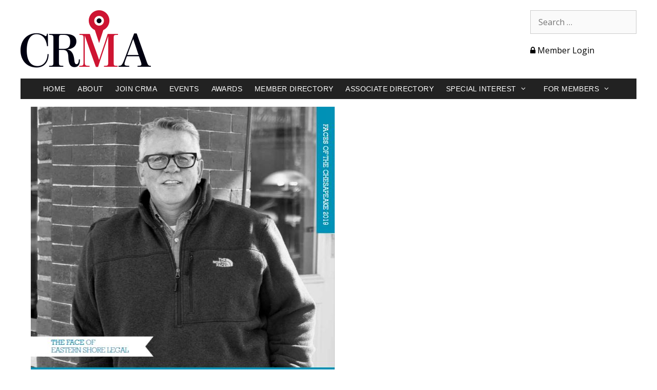

--- FILE ---
content_type: text/html; charset=UTF-8
request_url: https://citymag.org/faces/m-59/
body_size: 39460
content:
<!DOCTYPE html>
<html lang="en">
<head>
	<meta charset="UTF-8">
	<title>Face of Eastern Shore Legal &#8211; City and Regional Magazine Association</title>
<meta name='robots' content='max-image-preview:large' />
	<style>img:is([sizes="auto" i], [sizes^="auto," i]) { contain-intrinsic-size: 3000px 1500px }</style>
	<meta name="viewport" content="width=device-width, initial-scale=1"><link href='https://fonts.gstatic.com' crossorigin rel='preconnect' />
<link href='https://fonts.googleapis.com' crossorigin rel='preconnect' />
<link rel="alternate" type="application/rss+xml" title="City and Regional Magazine Association &raquo; Feed" href="https://citymag.org/feed/" />
<link rel="alternate" type="application/rss+xml" title="City and Regional Magazine Association &raquo; Comments Feed" href="https://citymag.org/comments/feed/" />
<script>
window._wpemojiSettings = {"baseUrl":"https:\/\/s.w.org\/images\/core\/emoji\/16.0.1\/72x72\/","ext":".png","svgUrl":"https:\/\/s.w.org\/images\/core\/emoji\/16.0.1\/svg\/","svgExt":".svg","source":{"concatemoji":"https:\/\/citymag.org\/wp-includes\/js\/wp-emoji-release.min.js?ver=4657e162f5a7e0ee825c487b78e67b23"}};
/*! This file is auto-generated */
!function(s,n){var o,i,e;function c(e){try{var t={supportTests:e,timestamp:(new Date).valueOf()};sessionStorage.setItem(o,JSON.stringify(t))}catch(e){}}function p(e,t,n){e.clearRect(0,0,e.canvas.width,e.canvas.height),e.fillText(t,0,0);var t=new Uint32Array(e.getImageData(0,0,e.canvas.width,e.canvas.height).data),a=(e.clearRect(0,0,e.canvas.width,e.canvas.height),e.fillText(n,0,0),new Uint32Array(e.getImageData(0,0,e.canvas.width,e.canvas.height).data));return t.every(function(e,t){return e===a[t]})}function u(e,t){e.clearRect(0,0,e.canvas.width,e.canvas.height),e.fillText(t,0,0);for(var n=e.getImageData(16,16,1,1),a=0;a<n.data.length;a++)if(0!==n.data[a])return!1;return!0}function f(e,t,n,a){switch(t){case"flag":return n(e,"\ud83c\udff3\ufe0f\u200d\u26a7\ufe0f","\ud83c\udff3\ufe0f\u200b\u26a7\ufe0f")?!1:!n(e,"\ud83c\udde8\ud83c\uddf6","\ud83c\udde8\u200b\ud83c\uddf6")&&!n(e,"\ud83c\udff4\udb40\udc67\udb40\udc62\udb40\udc65\udb40\udc6e\udb40\udc67\udb40\udc7f","\ud83c\udff4\u200b\udb40\udc67\u200b\udb40\udc62\u200b\udb40\udc65\u200b\udb40\udc6e\u200b\udb40\udc67\u200b\udb40\udc7f");case"emoji":return!a(e,"\ud83e\udedf")}return!1}function g(e,t,n,a){var r="undefined"!=typeof WorkerGlobalScope&&self instanceof WorkerGlobalScope?new OffscreenCanvas(300,150):s.createElement("canvas"),o=r.getContext("2d",{willReadFrequently:!0}),i=(o.textBaseline="top",o.font="600 32px Arial",{});return e.forEach(function(e){i[e]=t(o,e,n,a)}),i}function t(e){var t=s.createElement("script");t.src=e,t.defer=!0,s.head.appendChild(t)}"undefined"!=typeof Promise&&(o="wpEmojiSettingsSupports",i=["flag","emoji"],n.supports={everything:!0,everythingExceptFlag:!0},e=new Promise(function(e){s.addEventListener("DOMContentLoaded",e,{once:!0})}),new Promise(function(t){var n=function(){try{var e=JSON.parse(sessionStorage.getItem(o));if("object"==typeof e&&"number"==typeof e.timestamp&&(new Date).valueOf()<e.timestamp+604800&&"object"==typeof e.supportTests)return e.supportTests}catch(e){}return null}();if(!n){if("undefined"!=typeof Worker&&"undefined"!=typeof OffscreenCanvas&&"undefined"!=typeof URL&&URL.createObjectURL&&"undefined"!=typeof Blob)try{var e="postMessage("+g.toString()+"("+[JSON.stringify(i),f.toString(),p.toString(),u.toString()].join(",")+"));",a=new Blob([e],{type:"text/javascript"}),r=new Worker(URL.createObjectURL(a),{name:"wpTestEmojiSupports"});return void(r.onmessage=function(e){c(n=e.data),r.terminate(),t(n)})}catch(e){}c(n=g(i,f,p,u))}t(n)}).then(function(e){for(var t in e)n.supports[t]=e[t],n.supports.everything=n.supports.everything&&n.supports[t],"flag"!==t&&(n.supports.everythingExceptFlag=n.supports.everythingExceptFlag&&n.supports[t]);n.supports.everythingExceptFlag=n.supports.everythingExceptFlag&&!n.supports.flag,n.DOMReady=!1,n.readyCallback=function(){n.DOMReady=!0}}).then(function(){return e}).then(function(){var e;n.supports.everything||(n.readyCallback(),(e=n.source||{}).concatemoji?t(e.concatemoji):e.wpemoji&&e.twemoji&&(t(e.twemoji),t(e.wpemoji)))}))}((window,document),window._wpemojiSettings);
</script>
<link rel='stylesheet' id='pt-cv-public-style-css' href='https://citymag.org/wp-content/plugins/content-views-query-and-display-post-page/public/assets/css/cv.css?ver=4.2' media='all' />
<link rel='stylesheet' id='pt-cv-public-pro-style-css' href='https://citymag.org/wp-content/plugins/pt-content-views-pro/public/assets/css/cvpro.min.css?ver=5.3.2' media='all' />
<link rel='stylesheet' id='generate-fonts-css' href='//fonts.googleapis.com/css?family=Open+Sans:300,300italic,regular,italic,600,600italic,700,700italic,800,800italic' media='all' />
<style id='wp-emoji-styles-inline-css'>

	img.wp-smiley, img.emoji {
		display: inline !important;
		border: none !important;
		box-shadow: none !important;
		height: 1em !important;
		width: 1em !important;
		margin: 0 0.07em !important;
		vertical-align: -0.1em !important;
		background: none !important;
		padding: 0 !important;
	}
</style>
<link rel='stylesheet' id='awsm-ead-public-css' href='https://citymag.org/wp-content/plugins/embed-any-document/css/embed-public.min.css?ver=2.7.12' media='all' />
<link rel='stylesheet' id='me-spr-block-styles-css' href='https://citymag.org/wp-content/plugins/simple-post-redirect//css/block-styles.min.css?ver=4657e162f5a7e0ee825c487b78e67b23' media='all' />
<link rel='stylesheet' id='plyr-css-css' href='https://citymag.org/wp-content/plugins/easy-video-player/lib/plyr.css?ver=4657e162f5a7e0ee825c487b78e67b23' media='all' />
<link rel='stylesheet' id='hide_unhide-css' href='https://citymag.org/wp-content/plugins/hideunhide-menu-for-guestmember/style.css?ver=4657e162f5a7e0ee825c487b78e67b23' media='all' />
<link rel='stylesheet' id='bwg_fonts-css' href='https://citymag.org/wp-content/plugins/photo-gallery/css/bwg-fonts/fonts.css?ver=0.0.1' media='all' />
<link rel='stylesheet' id='sumoselect-css' href='https://citymag.org/wp-content/plugins/photo-gallery/css/sumoselect.min.css?ver=3.4.6' media='all' />
<link rel='stylesheet' id='mCustomScrollbar-css' href='https://citymag.org/wp-content/plugins/photo-gallery/css/jquery.mCustomScrollbar.min.css?ver=3.1.5' media='all' />
<link rel='stylesheet' id='bwg_frontend-css' href='https://citymag.org/wp-content/plugins/photo-gallery/css/styles.min.css?ver=1.8.37' media='all' />
<link rel='stylesheet' id='wp-job-manager-job-listings-css' href='https://citymag.org/wp-content/plugins/wp-job-manager/assets/dist/css/job-listings.css?ver=598383a28ac5f9f156e4' media='all' />
<link rel='stylesheet' id='generate-style-grid-css' href='https://citymag.org/wp-content/themes/generatepress/assets/css/unsemantic-grid.min.css?ver=3.6.1' media='all' />
<link rel='stylesheet' id='generate-style-css' href='https://citymag.org/wp-content/themes/generatepress/assets/css/style.min.css?ver=3.6.1' media='all' />
<style id='generate-style-inline-css'>
body{background-color:#ffffff;color:#000000;}a{color:#bf181e;}a:hover, a:focus, a:active{color:#969696;}body .grid-container{max-width:1200px;}.wp-block-group__inner-container{max-width:1200px;margin-left:auto;margin-right:auto;}.generate-back-to-top{font-size:20px;border-radius:3px;position:fixed;bottom:30px;right:30px;line-height:40px;width:40px;text-align:center;z-index:10;transition:opacity 300ms ease-in-out;opacity:0.1;transform:translateY(1000px);}.generate-back-to-top__show{opacity:1;transform:translateY(0);}:root{--contrast:#222222;--contrast-2:#575760;--contrast-3:#b2b2be;--base:#f0f0f0;--base-2:#f7f8f9;--base-3:#ffffff;--accent:#1e73be;}:root .has-contrast-color{color:var(--contrast);}:root .has-contrast-background-color{background-color:var(--contrast);}:root .has-contrast-2-color{color:var(--contrast-2);}:root .has-contrast-2-background-color{background-color:var(--contrast-2);}:root .has-contrast-3-color{color:var(--contrast-3);}:root .has-contrast-3-background-color{background-color:var(--contrast-3);}:root .has-base-color{color:var(--base);}:root .has-base-background-color{background-color:var(--base);}:root .has-base-2-color{color:var(--base-2);}:root .has-base-2-background-color{background-color:var(--base-2);}:root .has-base-3-color{color:var(--base-3);}:root .has-base-3-background-color{background-color:var(--base-3);}:root .has-accent-color{color:var(--accent);}:root .has-accent-background-color{background-color:var(--accent);}body, button, input, select, textarea{font-family:"Open Sans", sans-serif;font-size:16px;}body{line-height:1.5;}.entry-content > [class*="wp-block-"]:not(:last-child):not(.wp-block-heading){margin-bottom:1.5em;}.main-title{font-size:45px;}.main-navigation .main-nav ul ul li a{font-size:14px;}.sidebar .widget, .footer-widgets .widget{font-size:17px;}h1{font-weight:300;font-size:40px;}h2{font-weight:300;font-size:30px;}h3{font-size:20px;}h4{font-size:inherit;}h5{font-size:inherit;}@media (max-width:768px){.main-title{font-size:30px;}h1{font-size:30px;}h2{font-size:25px;}}.top-bar{background-color:#636363;color:#ffffff;}.top-bar a{color:#ffffff;}.top-bar a:hover{color:#303030;}.site-header{background-color:#ffffff;color:#3a3a3a;}.site-header a{color:#3a3a3a;}.main-title a,.main-title a:hover{color:#222222;}.site-description{color:#757575;}.main-navigation,.main-navigation ul ul{background-color:#222222;}.main-navigation .main-nav ul li a, .main-navigation .menu-toggle, .main-navigation .menu-bar-items{color:#ffffff;}.main-navigation .main-nav ul li:not([class*="current-menu-"]):hover > a, .main-navigation .main-nav ul li:not([class*="current-menu-"]):focus > a, .main-navigation .main-nav ul li.sfHover:not([class*="current-menu-"]) > a, .main-navigation .menu-bar-item:hover > a, .main-navigation .menu-bar-item.sfHover > a{color:#ffffff;background-color:#3f3f3f;}button.menu-toggle:hover,button.menu-toggle:focus,.main-navigation .mobile-bar-items a,.main-navigation .mobile-bar-items a:hover,.main-navigation .mobile-bar-items a:focus{color:#ffffff;}.main-navigation .main-nav ul li[class*="current-menu-"] > a{color:#ffffff;background-color:#3f3f3f;}.navigation-search input[type="search"],.navigation-search input[type="search"]:active, .navigation-search input[type="search"]:focus, .main-navigation .main-nav ul li.search-item.active > a, .main-navigation .menu-bar-items .search-item.active > a{color:#ffffff;background-color:#3f3f3f;}.main-navigation ul ul{background-color:#3f3f3f;}.main-navigation .main-nav ul ul li a{color:#ffffff;}.main-navigation .main-nav ul ul li:not([class*="current-menu-"]):hover > a,.main-navigation .main-nav ul ul li:not([class*="current-menu-"]):focus > a, .main-navigation .main-nav ul ul li.sfHover:not([class*="current-menu-"]) > a{color:#ffffff;background-color:#4f4f4f;}.main-navigation .main-nav ul ul li[class*="current-menu-"] > a{color:#ffffff;background-color:#4f4f4f;}.separate-containers .inside-article, .separate-containers .comments-area, .separate-containers .page-header, .one-container .container, .separate-containers .paging-navigation, .inside-page-header{background-color:#ffffff;}.entry-meta{color:#595959;}.entry-meta a{color:#595959;}.entry-meta a:hover{color:#1e73be;}.sidebar .widget{background-color:#ffffff;}.sidebar .widget .widget-title{color:#000000;}.footer-widgets{background-color:#ffffff;}.footer-widgets .widget-title{color:#000000;}.site-info{color:#ffffff;background-color:#222222;}.site-info a{color:#ffffff;}.site-info a:hover{color:#606060;}.footer-bar .widget_nav_menu .current-menu-item a{color:#606060;}input[type="text"],input[type="email"],input[type="url"],input[type="password"],input[type="search"],input[type="tel"],input[type="number"],textarea,select{color:#666666;background-color:#fafafa;border-color:#cccccc;}input[type="text"]:focus,input[type="email"]:focus,input[type="url"]:focus,input[type="password"]:focus,input[type="search"]:focus,input[type="tel"]:focus,input[type="number"]:focus,textarea:focus,select:focus{color:#666666;background-color:#ffffff;border-color:#bfbfbf;}button,html input[type="button"],input[type="reset"],input[type="submit"],a.button,a.wp-block-button__link:not(.has-background){color:#ffffff;background-color:#666666;}button:hover,html input[type="button"]:hover,input[type="reset"]:hover,input[type="submit"]:hover,a.button:hover,button:focus,html input[type="button"]:focus,input[type="reset"]:focus,input[type="submit"]:focus,a.button:focus,a.wp-block-button__link:not(.has-background):active,a.wp-block-button__link:not(.has-background):focus,a.wp-block-button__link:not(.has-background):hover{color:#ffffff;background-color:#3f3f3f;}a.generate-back-to-top{background-color:rgba( 0,0,0,0.4 );color:#ffffff;}a.generate-back-to-top:hover,a.generate-back-to-top:focus{background-color:rgba( 0,0,0,0.6 );color:#ffffff;}:root{--gp-search-modal-bg-color:var(--base-3);--gp-search-modal-text-color:var(--contrast);--gp-search-modal-overlay-bg-color:rgba(0,0,0,0.2);}@media (max-width:768px){.main-navigation .menu-bar-item:hover > a, .main-navigation .menu-bar-item.sfHover > a{background:none;color:#ffffff;}}.inside-top-bar{padding:10px;}.inside-header{padding:40px;}.site-main .wp-block-group__inner-container{padding:40px;}.entry-content .alignwide, body:not(.no-sidebar) .entry-content .alignfull{margin-left:-40px;width:calc(100% + 80px);max-width:calc(100% + 80px);}.rtl .menu-item-has-children .dropdown-menu-toggle{padding-left:20px;}.rtl .main-navigation .main-nav ul li.menu-item-has-children > a{padding-right:20px;}.site-info{padding:20px;}@media (max-width:768px){.separate-containers .inside-article, .separate-containers .comments-area, .separate-containers .page-header, .separate-containers .paging-navigation, .one-container .site-content, .inside-page-header{padding:30px;}.site-main .wp-block-group__inner-container{padding:30px;}.site-info{padding-right:10px;padding-left:10px;}.entry-content .alignwide, body:not(.no-sidebar) .entry-content .alignfull{margin-left:-30px;width:calc(100% + 60px);max-width:calc(100% + 60px);}}.one-container .sidebar .widget{padding:0px;}@media (max-width:768px){.main-navigation .menu-toggle,.main-navigation .mobile-bar-items,.sidebar-nav-mobile:not(#sticky-placeholder){display:block;}.main-navigation ul,.gen-sidebar-nav{display:none;}[class*="nav-float-"] .site-header .inside-header > *{float:none;clear:both;}}
</style>
<link rel='stylesheet' id='generate-mobile-style-css' href='https://citymag.org/wp-content/themes/generatepress/assets/css/mobile.min.css?ver=3.6.1' media='all' />
<link rel='stylesheet' id='generate-font-icons-css' href='https://citymag.org/wp-content/themes/generatepress/assets/css/components/font-icons.min.css?ver=3.6.1' media='all' />
<link rel='stylesheet' id='font-awesome-css' href='https://citymag.org/wp-content/plugins/elementor/assets/lib/font-awesome/css/font-awesome.min.css?ver=4.7.0' media='all' />
<link rel='stylesheet' id='elementor-frontend-css' href='https://citymag.org/wp-content/plugins/elementor/assets/css/frontend.min.css?ver=3.34.1' media='all' />
<link rel='stylesheet' id='eael-general-css' href='https://citymag.org/wp-content/plugins/essential-addons-for-elementor-lite/assets/front-end/css/view/general.min.css?ver=6.5.7' media='all' />
<!--n2css--><!--n2js--><script src="https://citymag.org/wp-includes/js/jquery/jquery.min.js?ver=3.7.1" id="jquery-core-js"></script>
<script src="https://citymag.org/wp-includes/js/jquery/jquery-migrate.min.js?ver=3.4.1" id="jquery-migrate-js"></script>
<script id="plyr-js-js-extra">
var easy_video_player = {"plyr_iconUrl":"https:\/\/citymag.org\/wp-content\/plugins\/easy-video-player\/lib\/plyr.svg","plyr_blankVideo":"https:\/\/citymag.org\/wp-content\/plugins\/easy-video-player\/lib\/blank.mp4"};
</script>
<script src="https://citymag.org/wp-content/plugins/easy-video-player/lib/plyr.js?ver=4657e162f5a7e0ee825c487b78e67b23" id="plyr-js-js"></script>
<script src="https://citymag.org/wp-content/plugins/photo-gallery/js/jquery.sumoselect.min.js?ver=3.4.6" id="sumoselect-js"></script>
<script src="https://citymag.org/wp-content/plugins/photo-gallery/js/tocca.min.js?ver=2.0.9" id="bwg_mobile-js"></script>
<script src="https://citymag.org/wp-content/plugins/photo-gallery/js/jquery.mCustomScrollbar.concat.min.js?ver=3.1.5" id="mCustomScrollbar-js"></script>
<script src="https://citymag.org/wp-content/plugins/photo-gallery/js/jquery.fullscreen.min.js?ver=0.6.0" id="jquery-fullscreen-js"></script>
<script id="bwg_frontend-js-extra">
var bwg_objectsL10n = {"bwg_field_required":"field is required.","bwg_mail_validation":"This is not a valid email address.","bwg_search_result":"There are no images matching your search.","bwg_select_tag":"Select Tag","bwg_order_by":"Order By","bwg_search":"Search","bwg_show_ecommerce":"Show Ecommerce","bwg_hide_ecommerce":"Hide Ecommerce","bwg_show_comments":"Show Comments","bwg_hide_comments":"Hide Comments","bwg_restore":"Restore","bwg_maximize":"Maximize","bwg_fullscreen":"Fullscreen","bwg_exit_fullscreen":"Exit Fullscreen","bwg_search_tag":"SEARCH...","bwg_tag_no_match":"No tags found","bwg_all_tags_selected":"All tags selected","bwg_tags_selected":"tags selected","play":"Play","pause":"Pause","is_pro":"","bwg_play":"Play","bwg_pause":"Pause","bwg_hide_info":"Hide info","bwg_show_info":"Show info","bwg_hide_rating":"Hide rating","bwg_show_rating":"Show rating","ok":"Ok","cancel":"Cancel","select_all":"Select all","lazy_load":"0","lazy_loader":"https:\/\/citymag.org\/wp-content\/plugins\/photo-gallery\/images\/ajax_loader.png","front_ajax":"0","bwg_tag_see_all":"see all tags","bwg_tag_see_less":"see less tags"};
</script>
<script src="https://citymag.org/wp-content/plugins/photo-gallery/js/scripts.min.js?ver=1.8.37" id="bwg_frontend-js"></script>
<link rel="https://api.w.org/" href="https://citymag.org/wp-json/" /><link rel="alternate" title="JSON" type="application/json" href="https://citymag.org/wp-json/wp/v2/faces/9347" /><link rel="canonical" href="https://citymag.org/faces/m-59/" />
<link rel="alternate" title="oEmbed (JSON)" type="application/json+oembed" href="https://citymag.org/wp-json/oembed/1.0/embed?url=https%3A%2F%2Fcitymag.org%2Ffaces%2Fm-59%2F" />
<link rel="alternate" title="oEmbed (XML)" type="text/xml+oembed" href="https://citymag.org/wp-json/oembed/1.0/embed?url=https%3A%2F%2Fcitymag.org%2Ffaces%2Fm-59%2F&#038;format=xml" />
<meta name="generator" content="Elementor 3.34.1; features: additional_custom_breakpoints; settings: css_print_method-external, google_font-enabled, font_display-auto">
			<style>
				.e-con.e-parent:nth-of-type(n+4):not(.e-lazyloaded):not(.e-no-lazyload),
				.e-con.e-parent:nth-of-type(n+4):not(.e-lazyloaded):not(.e-no-lazyload) * {
					background-image: none !important;
				}
				@media screen and (max-height: 1024px) {
					.e-con.e-parent:nth-of-type(n+3):not(.e-lazyloaded):not(.e-no-lazyload),
					.e-con.e-parent:nth-of-type(n+3):not(.e-lazyloaded):not(.e-no-lazyload) * {
						background-image: none !important;
					}
				}
				@media screen and (max-height: 640px) {
					.e-con.e-parent:nth-of-type(n+2):not(.e-lazyloaded):not(.e-no-lazyload),
					.e-con.e-parent:nth-of-type(n+2):not(.e-lazyloaded):not(.e-no-lazyload) * {
						background-image: none !important;
					}
				}
			</style>
			<link rel="icon" href="https://citymag.org/wp-content/uploads/CRMA_icon-45x45.png" sizes="32x32" />
<link rel="icon" href="https://citymag.org/wp-content/uploads/CRMA_icon.png" sizes="192x192" />
<link rel="apple-touch-icon" href="https://citymag.org/wp-content/uploads/CRMA_icon.png" />
<meta name="msapplication-TileImage" content="https://citymag.org/wp-content/uploads/CRMA_icon.png" />
			<style type="text/css" id="pt-cv-custom-style-e30df4c7ug">#pt-cv-view-0bd6154nk2 .pt-cv-ifield {
    padding-top: 10px !important;
    padding-left: 10px !important;
    padding-bottom: 10px !important;
    padding-right: 10px !important;
    border-radius: 10px;
    border: 1px solid #999;
}
.cvp-live-submit {
    display: none !important;
}

/* Live Filter – custom style for the checkbox type */
.cvp-live-filter.cvp-checkbox {padding-left:10px;
    min-width: 250px;
}

.cvp-live-filter.cvp-checkbox .cvp-label {
    font-size: 16px !important;
    line-height: 1.3 !important;
    color: #ffffff !important;
    background-color: #000000 !important;
    display: block;
    margin-right: 0;
    padding: 10px;
}

.cvp-live-filter.cvp-checkbox .checkbox {
    border-bottom: 1px solid #f3f3f3 !important;
    padding: 5px 5px;
    color: red;
}

.pt-cv-wrapper input[type=checkbox], .pt-cv-wrapper input[type=radio] {

    margin-right: 10px;
}</style>
					<style id="wp-custom-css">
			/*
You can add your own CSS here.

Click the help icon above to learn more.
*/

.pt-cv-meta-fields a {
    color: inherit;
    pointer-events: none;
}

.breadcrumbs{
	font-size: 12px !important;
margin-bottom:5px;
}

.pt-cv-view .pt-cv-carousel-indicators li.active {
    -webkit-box-shadow: none;
    -moz-box-shadow: none;
    box-shadow: none;
    background-color: #d34944;
    background-image: -webkit-gradient(linear,left top,left bottom,from(#82d344),to(#51af34));
    background-image: -webkit-linear-gradient(top,#82d344,#51af34);
    background-image: -moz-linear-gradient(top,#82d344,#51af34);
    background-image: -o-linear-gradient(top,#82d344,#51af34);
    background-image: linear-gradient(to bottom,#d16e1e,#bf181e);
}

.search .post-image {
display:none;
}

@media print {
	#breadcrumbs {display:none; }
	.doc-sec-container {
		width: 100%;}

	.doc-menu{display:none;}
	.site-header {display:none}
	.main-navigation{display:none;} 
	.site-footer{display:none;}
	#billing-side{display:none;}
	.entry-header{display:none}
}


.separate-containers .inside-article, .separate-containers .comments-area, .separate-containers .page-header, .separate-containers .paging-navigation, .one-container .site-content {
    padding: 15px 20px 40px 20px !important;
}


.entry-title {
    margin-bottom: 0;
    font-family: "Open Sans", sans-serif;
    font-size: 24px;
    text-transform: uppercase;
font-weight:600;
}

.footer-widgets {background-color: #000000 !important;  }

.site-info {
    padding: 20px 0px 20px 0px;
    display: none;
}
table, tr, td {
    border: none !important;
}


h2.widgettitle {
    font-weight: 600;
    font-size: 20px;
    font-family: Arial;
    color: #c20827;
    text-transform: uppercase;
    letter-spacing: 1.5px;
}

.widget ul li a {
    color: #000000;
}

.widget ul li a:hover {
    color: #c20827;
text-decoration: underline;
}

.separate-containers .inside-article, .separate-containers .comments-area, .separate-containers .page-header, .separate-containers .paging-navigation, .one-container .site-content {
    padding: 40px 20px 40px 20px;
}

.inside-header {
    padding: 20px 40px 10px 40px;
    max-width: 1200px;
    margin: auto;
}
.main-navigation {
    z-index: 100;
    padding: 0;
    max-width: 1200px;
    margin: auto;
}
.inside-header {
    padding: 20px 40px 10px 40px;
}

.main-navigation .main-nav ul li a, .menu-toggle, .main-navigation .mobile-bar-items a {
    line-height: 40px;
padding-left: 12px;
padding-right: 12px;
text-transform: uppercase;
font-family: Arial, sans-serif;
font-size: 14px;
letter-spacing: .4px;
}

.main-navigation, .main-navigation ul ul {
    font-family: arial, sans-serif;
}

.su-table table td {
    padding: .5em 1em !important;
    border: none !important;
   
}
.su-table table {
border: none !important;

	}

		</style>
		</head>

<body data-rsssl=1 class="wp-singular faces-template-default single single-faces postid-9347 single-format-standard wp-custom-logo wp-embed-responsive wp-theme-generatepress not-logged-in no-sidebar nav-below-header one-container fluid-header active-footer-widgets-1 nav-aligned-center header-aligned-left dropdown-hover featured-image-active generatepress elementor-default elementor-kit-7354" itemtype="https://schema.org/Blog" itemscope>
	<a class="screen-reader-text skip-link" href="#content" title="Skip to content">Skip to content</a>		<header class="site-header" id="masthead" aria-label="Site"  itemtype="https://schema.org/WPHeader" itemscope>
			<div class="inside-header">
							<div class="header-widget">
				<aside id="search-3" class="widget inner-padding widget_search"><form method="get" class="search-form" action="https://citymag.org/">
	<label>
		<span class="screen-reader-text">Search for:</span>
		<input type="search" class="search-field" placeholder="Search &hellip;" value="" name="s" title="Search for:">
	</label>
	<input type="submit" class="search-submit" value="Search"></form>
</aside><aside id="nav_menu-2" class="widget inner-padding widget_nav_menu"><div class="menu-login-container"><ul id="menu-login" class="menu"><li id="menu-item-3674" class="menu-item menu-item-type-custom menu-item-object-custom menu-item-3674"><a href="/member-login"><i class="fa fa-lock"></i> Member Login</a></li>
</ul></div></aside>			</div>
			<div class="site-logo">
					<a href="https://citymag.org/" rel="home">
						<img  class="header-image is-logo-image" alt="City and Regional Magazine Association" src="https://citymag.org/wp-content/uploads/2016/12/cropped-crma-1.png" srcset="https://citymag.org/wp-content/uploads/2016/12/cropped-crma-1.png 1x, https://citymag.org/wp-content/uploads/2016/12/crma.png 2x" width="255" height="123" />
					</a>
				</div>			</div>
		</header>
				<nav class="main-navigation sub-menu-right" id="site-navigation" aria-label="Primary"  itemtype="https://schema.org/SiteNavigationElement" itemscope>
			<div class="inside-navigation">
								<button class="menu-toggle" aria-controls="primary-menu" aria-expanded="false">
					<span class="mobile-menu">Menu</span>				</button>
				<div id="primary-menu" class="main-nav"><ul id="menu-top-menu" class=" menu sf-menu"><li id="menu-item-174" class="menu-item menu-item-type-post_type menu-item-object-page menu-item-home menu-item-174"><a href="https://citymag.org/">Home</a></li>
<li id="menu-item-43" class="menu-item menu-item-type-post_type menu-item-object-page menu-item-43"><a href="https://citymag.org/about-us/">About</a></li>
<li id="menu-item-46" class="menu-item menu-item-type-post_type menu-item-object-page menu-item-46"><a href="https://citymag.org/join-crma/">Join CRMA</a></li>
<li id="menu-item-45" class="menu-item menu-item-type-post_type menu-item-object-page menu-item-45"><a href="https://citymag.org/events-awards/">Events</a></li>
<li id="menu-item-17528" class="menu-item menu-item-type-post_type menu-item-object-page menu-item-17528"><a href="https://citymag.org/awards/">Awards</a></li>
<li id="menu-item-3409" class="menu-item menu-item-type-post_type menu-item-object-page menu-item-3409"><a href="https://citymag.org/member-directory/">Member Directory</a></li>
<li id="menu-item-6568" class="menu-item menu-item-type-post_type menu-item-object-page menu-item-6568"><a href="https://citymag.org/associate-directory/">Associate Directory</a></li>
<li id="menu-item-4192" class="menu-item menu-item-type-custom menu-item-object-custom menu-item-has-children menu-item-4192"><a href="#">Special Interest<span role="presentation" class="dropdown-menu-toggle"></span></a>
<ul class="sub-menu">
	<li id="menu-item-14909" class="menu-item menu-item-type-post_type menu-item-object-page menu-item-14909"><a href="https://citymag.org/bridal-magazines/">Bridal Magazines</a></li>
	<li id="menu-item-3457" class="menu-item menu-item-type-post_type menu-item-object-page menu-item-3457"><a href="https://citymag.org/business-magazines/">Business Magazines</a></li>
	<li id="menu-item-4447" class="menu-item menu-item-type-post_type menu-item-object-page menu-item-4447"><a href="https://citymag.org/home-garden-magazines/">Home &#038; Garden Magazines</a></li>
	<li id="menu-item-15057" class="menu-item menu-item-type-post_type menu-item-object-page menu-item-15057"><a href="https://citymag.org/other-specialty-mag-directory/">Other Specialty Magazines Directory</a></li>
	<li id="menu-item-10356" class="menu-item menu-item-type-custom menu-item-object-custom menu-item-10356"><a href="https://citymag.org/faces-search">FACES</a></li>
</ul>
</li>
<li id="menu-item-47" class="menu-item menu-item-type-post_type menu-item-object-page menu-item-has-children menu-item-47"><a href="https://citymag.org/member-area/">For Members<span role="presentation" class="dropdown-menu-toggle"></span></a>
<ul class="sub-menu">
	<li id="menu-item-3342" class="menu-item menu-item-type-custom menu-item-object-custom menu-item-3342"><a href="/member-login">MEMBER LOGIN</a></li>
	<li id="menu-item-847" class="menu-item menu-item-type-post_type menu-item-object-page menu-item-847"><a href="https://citymag.org/member-area/best-ideas/">Best Ideas</a></li>
	<li id="menu-item-848" class="menu-item menu-item-type-post_type menu-item-object-page menu-item-848"><a href="https://citymag.org/member-area/community/">Community</a></li>
	<li id="menu-item-4839" class="menu-item menu-item-type-post_type menu-item-object-page menu-item-4839"><a href="https://citymag.org/member-area/resources/crma-sales-training-playbook-and-workbook/">CRMA Sales Training</a></li>
	<li id="menu-item-12557" class="menu-item menu-item-type-post_type menu-item-object-page menu-item-12557"><a href="https://citymag.org/digital-advertising-masters-class/">Digital Advertising Masters Class</a></li>
	<li id="menu-item-5496" class="menu-item menu-item-type-post_type menu-item-object-page menu-item-5496"><a href="https://citymag.org/new-crma-digital-data-survey/">Digital Data Survey</a></li>
	<li id="menu-item-14870" class="menu-item menu-item-type-post_type menu-item-object-page menu-item-14870"><a href="https://citymag.org/diversity-inclusion/">Diversity + Inclusion</a></li>
	<li id="menu-item-851" class="menu-item menu-item-type-post_type menu-item-object-page menu-item-851"><a href="https://citymag.org/member-area/resources/">Resources</a></li>
</ul>
</li>
</ul></div>			</div>
		</nav>
		
	<div class="site grid-container container hfeed grid-parent" id="page">
				<div class="site-content" id="content">
			
	<div class="content-area grid-parent mobile-grid-100 grid-100 tablet-grid-100" id="primary">
		<main class="site-main" id="main">
			
<article id="post-9347" class="post-9347 faces type-faces status-publish format-standard has-post-thumbnail hentry tag-personal-injury-law" itemtype="https://schema.org/CreativeWork" itemscope>
	<div class="inside-article">
				<div class="featured-image page-header-image-single grid-container grid-parent">
			<img fetchpriority="high" width="592" height="761" src="https://citymag.org/wp-content/uploads/Whats-Up_Legal_Personal-Injury.jpg" class="attachment-full size-full wp-post-image" alt="" itemprop="image" decoding="async" srcset="https://citymag.org/wp-content/uploads/Whats-Up_Legal_Personal-Injury.jpg 592w, https://citymag.org/wp-content/uploads/Whats-Up_Legal_Personal-Injury-233x300.jpg 233w" sizes="(max-width: 592px) 100vw, 592px" />		</div>
					<header class="entry-header">
				<h1 class="entry-title" itemprop="headline">Face of Eastern Shore Legal</h1>			</header>
			
		<div class="entry-content" itemprop="text">
					</div>

			</div>
</article>
		</main>
	</div>

	
	</div>
</div>


<div class="site-footer">
				<div id="footer-widgets" class="site footer-widgets">
				<div class="footer-widgets-container grid-container grid-parent">
					<div class="inside-footer-widgets">
							<div class="footer-widget-1 grid-parent grid-100 tablet-grid-50 mobile-grid-100">
		<aside id="custom_html-2" class="widget_text widget inner-padding widget_custom_html"><div class="textwidget custom-html-widget"><img class="size-full wp-image-546 aligncenter" src="/wp-content/uploads/CRMAmarkerimage.png" alt="" width="40" height="64" />
<p style="text-align: center;"><span style="color: #ffffff; font-family: arial, helvetica, sans-serif;"><a href="/terms-and-conditions/">Terms & Conditions</a> | <a href="/privacy-policy/">Privacy Policy</a> | <a href="/about-us/employment-opportunities/">Employment Opportunities</a></span></p>
<p style="text-align: center;"><span style="color: #ffffff; font-family: arial, helvetica, sans-serif; font-size: 12px;">COPYRIGHT 2025 CITY AND REGIONAL MAGAZINE ASSOCIATION. ALL RIGHTS RESERVED.</span></p>
</div></aside>	</div>
						</div>
				</div>
			</div>
					<footer class="site-info" aria-label="Site"  itemtype="https://schema.org/WPFooter" itemscope>
			<div class="inside-site-info grid-container grid-parent">
								<div class="copyright-bar">
					<span class="copyright">&copy; 2026 City and Regional Magazine Association</span> &bull; Built with <a href="https://generatepress.com" itemprop="url">GeneratePress</a>				</div>
			</div>
		</footer>
		</div>

<a title="Scroll back to top" aria-label="Scroll back to top" rel="nofollow" href="#" class="generate-back-to-top" data-scroll-speed="400" data-start-scroll="300" role="button">
					
				</a><script type="speculationrules">
{"prefetch":[{"source":"document","where":{"and":[{"href_matches":"\/*"},{"not":{"href_matches":["\/wp-*.php","\/wp-admin\/*","\/wp-content\/uploads\/*","\/wp-content\/*","\/wp-content\/plugins\/*","\/wp-content\/themes\/generatepress\/*","\/*\\?(.+)"]}},{"not":{"selector_matches":"a[rel~=\"nofollow\"]"}},{"not":{"selector_matches":".no-prefetch, .no-prefetch a"}}]},"eagerness":"conservative"}]}
</script>
<script id="generate-a11y">
!function(){"use strict";if("querySelector"in document&&"addEventListener"in window){var e=document.body;e.addEventListener("pointerdown",(function(){e.classList.add("using-mouse")}),{passive:!0}),e.addEventListener("keydown",(function(){e.classList.remove("using-mouse")}),{passive:!0})}}();
</script>
			<script>
				const lazyloadRunObserver = () => {
					const lazyloadBackgrounds = document.querySelectorAll( `.e-con.e-parent:not(.e-lazyloaded)` );
					const lazyloadBackgroundObserver = new IntersectionObserver( ( entries ) => {
						entries.forEach( ( entry ) => {
							if ( entry.isIntersecting ) {
								let lazyloadBackground = entry.target;
								if( lazyloadBackground ) {
									lazyloadBackground.classList.add( 'e-lazyloaded' );
								}
								lazyloadBackgroundObserver.unobserve( entry.target );
							}
						});
					}, { rootMargin: '200px 0px 200px 0px' } );
					lazyloadBackgrounds.forEach( ( lazyloadBackground ) => {
						lazyloadBackgroundObserver.observe( lazyloadBackground );
					} );
				};
				const events = [
					'DOMContentLoaded',
					'elementor/lazyload/observe',
				];
				events.forEach( ( event ) => {
					document.addEventListener( event, lazyloadRunObserver );
				} );
			</script>
			<script src="https://citymag.org/wp-content/plugins/embed-any-document/js/pdfobject.min.js?ver=2.7.12" id="awsm-ead-pdf-object-js"></script>
<script id="awsm-ead-public-js-extra">
var eadPublic = [];
</script>
<script src="https://citymag.org/wp-content/plugins/embed-any-document/js/embed-public.min.js?ver=2.7.12" id="awsm-ead-public-js"></script>
<script id="generate-menu-js-before">
var generatepressMenu = {"toggleOpenedSubMenus":true,"openSubMenuLabel":"Open Sub-Menu","closeSubMenuLabel":"Close Sub-Menu"};
</script>
<script src="https://citymag.org/wp-content/themes/generatepress/assets/js/menu.min.js?ver=3.6.1" id="generate-menu-js"></script>
<script id="generate-back-to-top-js-before">
var generatepressBackToTop = {"smooth":true};
</script>
<script src="https://citymag.org/wp-content/themes/generatepress/assets/js/back-to-top.min.js?ver=3.6.1" id="generate-back-to-top-js"></script>
<script id="eael-general-js-extra">
var localize = {"ajaxurl":"https:\/\/citymag.org\/wp-admin\/admin-ajax.php","nonce":"dc9779948e","i18n":{"added":"Added ","compare":"Compare","loading":"Loading..."},"eael_translate_text":{"required_text":"is a required field","invalid_text":"Invalid","billing_text":"Billing","shipping_text":"Shipping","fg_mfp_counter_text":"of"},"page_permalink":"https:\/\/citymag.org\/faces\/m-59\/","cart_redirectition":"no","cart_page_url":"","el_breakpoints":{"mobile":{"label":"Mobile Portrait","value":767,"default_value":767,"direction":"max","is_enabled":true},"mobile_extra":{"label":"Mobile Landscape","value":880,"default_value":880,"direction":"max","is_enabled":false},"tablet":{"label":"Tablet Portrait","value":1024,"default_value":1024,"direction":"max","is_enabled":true},"tablet_extra":{"label":"Tablet Landscape","value":1200,"default_value":1200,"direction":"max","is_enabled":false},"laptop":{"label":"Laptop","value":1366,"default_value":1366,"direction":"max","is_enabled":false},"widescreen":{"label":"Widescreen","value":2400,"default_value":2400,"direction":"min","is_enabled":false}}};
</script>
<script src="https://citymag.org/wp-content/plugins/essential-addons-for-elementor-lite/assets/front-end/js/view/general.min.js?ver=6.5.7" id="eael-general-js"></script>
<script id="pt-cv-content-views-script-js-extra">
var PT_CV_PUBLIC = {"_prefix":"pt-cv-","page_to_show":"5","_nonce":"a6aa2f1490","is_admin":"","is_mobile":"","ajaxurl":"https:\/\/citymag.org\/wp-admin\/admin-ajax.php","lang":"","loading_image_src":"data:image\/gif;base64,R0lGODlhDwAPALMPAMrKygwMDJOTkz09PZWVla+vr3p6euTk5M7OzuXl5TMzMwAAAJmZmWZmZszMzP\/\/\/yH\/[base64]\/wyVlamTi3nSdgwFNdhEJgTJoNyoB9ISYoQmdjiZPcj7EYCAeCF1gEDo4Dz2eIAAAh+QQFCgAPACwCAAAADQANAAAEM\/DJBxiYeLKdX3IJZT1FU0iIg2RNKx3OkZVnZ98ToRD4MyiDnkAh6BkNC0MvsAj0kMpHBAAh+QQFCgAPACwGAAAACQAPAAAEMDC59KpFDll73HkAA2wVY5KgiK5b0RRoI6MuzG6EQqCDMlSGheEhUAgqgUUAFRySIgAh+QQFCgAPACwCAAIADQANAAAEM\/DJKZNLND\/[base64]","live_filter_submit":"Submit","live_filter_reset":"Reset","is_mobile_tablet":"","sf_no_post_found":"No posts found."};
var PT_CV_PAGINATION = {"first":"\u00ab","prev":"\u2039","next":"\u203a","last":"\u00bb","goto_first":"Go to first page","goto_prev":"Go to previous page","goto_next":"Go to next page","goto_last":"Go to last page","current_page":"Current page is","goto_page":"Go to page"};
</script>
<script src="https://citymag.org/wp-content/plugins/content-views-query-and-display-post-page/public/assets/js/cv.js?ver=4.2" id="pt-cv-content-views-script-js"></script>
<script src="https://citymag.org/wp-content/plugins/pt-content-views-pro/public/assets/js/cvpro.min.js?ver=5.3.2" id="pt-cv-public-pro-script-js"></script>

<!-- Shortcodes Ultimate custom CSS - start -->
<style type="text/css">
.su-table table td {
    padding: .5em 1em !important;
    border: none !important;
   
}
.su-table table {
border: none !important;

	}
</style>
<!-- Shortcodes Ultimate custom CSS - end -->
			<script type="text/javascript" id="pt-cv-custom-script-d03af1eym8">
			(function($){$(function(){ 
/* Live Filter - add the Submit, Reset button */
window.cvp_lf_submit_reset = false;
 });}(jQuery));			</script>
			
</body>
</html>

<!-- Dynamic page generated in 2.177 seconds. -->
<!-- Cached page generated by WP-Super-Cache on 2026-01-22 03:57:12 -->

<!-- super cache -->